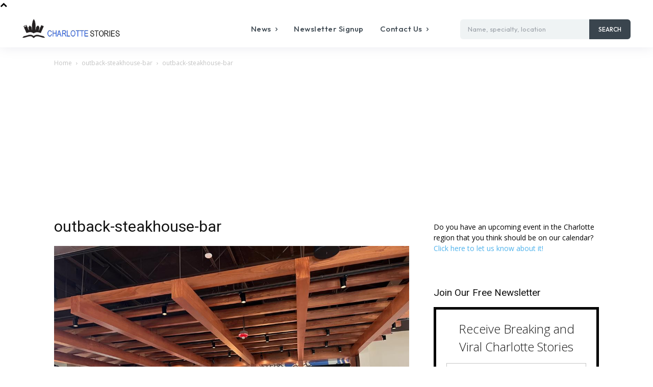

--- FILE ---
content_type: text/html; charset=UTF-8
request_url: https://www.charlottestories.com/wp-admin/admin-ajax.php?td_theme_name=Newspaper&v=12.6.5
body_size: -510
content:
{"142784":20}

--- FILE ---
content_type: text/html; charset=utf-8
request_url: https://a.mailmunch.co/forms-cache/181136/235047/index-1768837072.html
body_size: 1024
content:
<!DOCTYPE html>
<html>
<head>
  <meta name="robots" content="noindex, nofollow">
    <script type="text/javascript">
    var widgetId = "235047";
    var widgetType = "sidebar";
    var siteId = "181136";
    var contentGate = false;
    var recaptchaEnabled = false;
    var recaptchaApiKey = "6LcflRsUAAAAAG_PSKBnmcFbkjVvI-hw-Laz9gfp";
    var noTracking = false;
    var pushSubscribe = false;
    var pushUrl = "https://push.mailmunch.co/push/181136/235047";
    var formFields = {"420710":"email"};
  </script>
  <link rel="stylesheet" href="//a.mailmunch.co/v2/themes/mailmunch/calmness/sidebar/index.css" />

</head>
<body class="contacts new">
  
<script type="text/javascript" src="//assets.mailmunch.com/assets/widget_simple-f5a3e5db2f514f912e267a03f71350202672af937806defb072a316fb98ef272.js"></script>



<div class="theme theme-calmness live no-branding">
  <a id="close-icon" href='#' onclick="closeWidget();return false;"></a>

    <form class="new_contact" id="new_contact" action="https://forms.mailmunch.co/form/181136/235047/submit" accept-charset="UTF-8" method="post">
      <style type="text/css">
#mailmunch-optin-form {
  background-color: #fff;
  border: 5px solid #000000;
}
.theme-calmness label {
  color: #191919;
}
#mailmunch-optin-form .submit-wrapper {
  background-color:#f7f7f7
}
#mailmunch-optin-form input.submit {
  border: 1px solid #1f9dff;
}
</style>


<div id="mailmunch-optin-form">
  <div class="screen optin-form-screen" data-screen-name="Optin Form">
    <div class="text_wrap">
  <div class="headline">
    <h1><p>Receive Breaking and Viral Charlotte Stories
</p></h1>
  </div>

</div>

<div class="optin-form-wrapper clearfix">
  <div class="hidden-fields"></div><div class="optin-form custom_form field-count-1"><div class="custom-fields-preview-container"><div class="custom-field-preview-container required" data-custom-field-id="518937">
  <div class="email-field-wrapper">
    <input type="email" id="custom_field_text_field_518937" name="contact[contact_fields_attributes][518937][value]" value="" placeholder="Enter your email" style="" class="input-field email-field" />
    <input type="hidden" name="contact[contact_fields_attributes][518937][label]" value="Email">
    <input type="hidden" name="contact[contact_fields_attributes][518937][custom_field_data_id]" value="518937">
    <input type="hidden" name="contact[contact_fields_attributes][518937][custom_field_id]" value="420710">
  </div>
</div>
<div class="custom-field-preview-container" data-custom-field-id="518938">
  <div class="submit-wrapper">
    <input type="submit" id="custom_field_submit_518938" name="" value="Join Our Newsletter" style="color: #fff; background-color: #1474be;" class="submit" />
  </div>
</div></div></div>
</div>
  </div>

  <div class="screen success-screen optin-form custom_form" data-screen-name="Success Message">
    <div class="text_wrap">
  <div class="headline">
    <h1>Thank You</h1>
  </div>

  <div class="text">
    Thank you for subscribing
  </div>
</div>
  </div>
</div>


</form>
</div>

</body>
</html>


--- FILE ---
content_type: text/html; charset=utf-8
request_url: https://www.google.com/recaptcha/api2/aframe
body_size: 266
content:
<!DOCTYPE HTML><html><head><meta http-equiv="content-type" content="text/html; charset=UTF-8"></head><body><script nonce="wXe6sgiMw2w4cI0fjpyQzA">/** Anti-fraud and anti-abuse applications only. See google.com/recaptcha */ try{var clients={'sodar':'https://pagead2.googlesyndication.com/pagead/sodar?'};window.addEventListener("message",function(a){try{if(a.source===window.parent){var b=JSON.parse(a.data);var c=clients[b['id']];if(c){var d=document.createElement('img');d.src=c+b['params']+'&rc='+(localStorage.getItem("rc::a")?sessionStorage.getItem("rc::b"):"");window.document.body.appendChild(d);sessionStorage.setItem("rc::e",parseInt(sessionStorage.getItem("rc::e")||0)+1);localStorage.setItem("rc::h",'1768853919802');}}}catch(b){}});window.parent.postMessage("_grecaptcha_ready", "*");}catch(b){}</script></body></html>